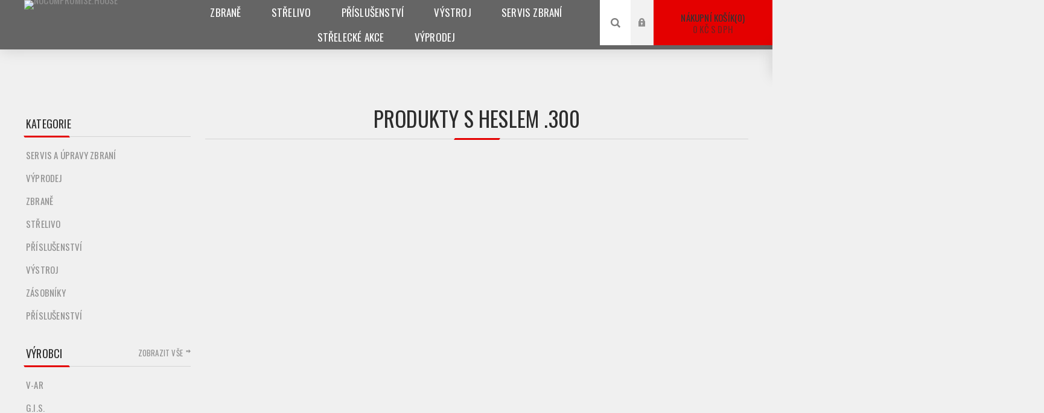

--- FILE ---
content_type: text/html; charset=utf-8
request_url: https://nocompromise.house/300
body_size: 79751
content:


<!DOCTYPE html>
<html lang="cs"  class="html-product-tag-page">
<head>
    <title>Produkty s heslem .300 :: NoCompromise.House</title>
    <meta http-equiv="Content-type" content="text/html;charset=UTF-8" />
    <meta name="description" content="Specialist&#xE9; na zbran&#x11B; a p&#x159;&#xED;slu&#x161;enstv&#xED; Heckler&amp;Koch. V&#xED;tejte v obchod&#x11B;, kde sv&#xFD;m nab&#xED;zen&#xFD;m produkt&#x16F;m opravdu rozum&#xED;, proto&#x17E;e je sami pou&#x17E;&#xED;v&#xE1;me. V na&#x161;em obchod&#x11B; nenaleznete nic, &#x10D;emu bychom nev&#x11B;&#x159;ili a nem&#x11B;li ov&#x11B;&#x159;eno z praxe. Jsme v&#xFD;hradn&#xED; dovozce zna&#x10D;ek CANIK a Inceptor Ammo do &#x10C;R, d&#xE1;le jsme autorizovan&#xED; z&#xE1;stupci Viridian Weapon Technologies. V&#xED;tejte u n&#xE1;s a - SEE YOU ON THE RANGE." />
    <meta name="keywords" content="Heckler&amp;Koch,MR223,A3,P30,P30L,P30SK,SFP9,SFP9SK,SFP9OR,SFP9L,VP9,Viridian,X5L,gen3,Cam,X5L,Inceptor,Ammo,ARX,&#x2B;P,Canik,TP9,SF,SFx,Elite,Combat" />
    <meta name="generator" content="nopCommerce" />
    <meta name="viewport" content="width=device-width, initial-scale=1.0, user-scalable=0, minimum-scale=1.0, maximum-scale=1.0" />
    <link href="https://fonts.googleapis.com/css?family=Oswald:400,700&amp;subset=cyrillic,latin-ext" rel="stylesheet">
    <link href="https://fonts.googleapis.com/css?family=Lato&amp;subset=latin-ext" rel="stylesheet">
    
    

    <!-- Global site tag (gtag.js) - Google Analytics -->
<script async src="https://www.googletagmanager.com/gtag/js?id=UA-130880688-1"></script>
<script>
  window.dataLayer = window.dataLayer || [];
  function gtag(){dataLayer.push(arguments);}
  gtag('js', new Date());

  gtag('config', 'UA-130880688-1');
</script>

    


    <link href="/Themes/Venture/Content/CSS/styles.css" rel="stylesheet" type="text/css" />
<link href="/Themes/Venture/Content/CSS/mobile.css" rel="stylesheet" type="text/css" />
<link href="/Themes/Venture/Content/CSS/480.css" rel="stylesheet" type="text/css" />
<link href="/Themes/Venture/Content/CSS/768.css" rel="stylesheet" type="text/css" />
<link href="/Themes/Venture/Content/CSS/1200.css" rel="stylesheet" type="text/css" />
<link href="/Plugins/SevenSpikes.Core/Styles/perfect-scrollbar.min.css" rel="stylesheet" type="text/css" />
<link href="/Plugins/SevenSpikes.Nop.Plugins.MegaMenu/Themes/Venture/Content/MegaMenu.css" rel="stylesheet" type="text/css" />
<link href="/Plugins/SevenSpikes.Nop.Plugins.InstantSearch/Themes/Venture/Content/InstantSearch.css" rel="stylesheet" type="text/css" />
<link href="/Plugins/SevenSpikes.Nop.Plugins.AjaxCart/Themes/Venture/Content/ajaxCart.css" rel="stylesheet" type="text/css" />
<link href="/Plugins/SevenSpikes.Nop.Plugins.ProductRibbons/Styles/Ribbons.common.css" rel="stylesheet" type="text/css" />
<link href="/Plugins/SevenSpikes.Nop.Plugins.ProductRibbons/Themes/Venture/Content/Ribbons.css" rel="stylesheet" type="text/css" />
<link href="/Themes/Venture/Content/css/theme.custom-1.css?v=7" rel="stylesheet" type="text/css" />

    <script src="/lib/jquery/jquery-3.3.1.min.js"></script>
<script src="/Plugins/SevenSpikes.Core/Scripts/iOS-12-array-reverse-fix.min.js"></script>

    <link rel="canonical" href="https://nocompromise.house/300" />

    
    
    <link rel="shortcut icon" href="https://nocompromise.house/favicon.ico" />
    <!--Powered by nopCommerce - https://www.nopCommerce.com-->
</head>
<body class="products-by-tag-page-body dark-theme">
    <div class="page-loader">
        <div class="loader"></div>
    </div>
    


<div class="ajax-loading-block-window" style="display: none">
</div>
<div id="dialog-notifications-success" title="Oznámení" style="display:none;">
</div>
<div id="dialog-notifications-error" title="Chyba" style="display:none;">
</div>
<div id="dialog-notifications-warning" title="Varování" style="display:none;">
</div>
<div id="bar-notification" class="bar-notification">
    <span class="close" title="Zavřít">&nbsp;</span>
</div>



<!--[if lte IE 8]>
    <div style="clear:both;height:59px;text-align:center;position:relative;">
        <a href="http://www.microsoft.com/windows/internet-explorer/default.aspx" target="_blank">
            <img src="/Themes/Venture/Content/img/ie_warning.jpg" height="42" width="820" alt="You are using an outdated browser. For a faster, safer browsing experience, upgrade for free today." />
        </a>
    </div>
<![endif]-->


<div class="master-wrapper-page">
    
    

<div class="header">
    
    <div class="header-upper">
        <div class="header-selectors-wrapper">
            
            
            
            
        </div>
    </div>
    <div class="header-lower ">
        <div class="header-left">
            <div class="header-logo">
                



<a href="/" class="logo">


<img alt="NoCompromise.House" src="https://nch.cz/images/thumbs/0002924.png" /></a>
            </div>
        </div>
        <div class="header-center">
            <div class="header-menu dark-layout">
                <div class="close-menu">
                    <div class="mobile-logo">
                        



<a href="/" class="logo">


<img alt="NoCompromise.House" src="https://nch.cz/images/thumbs/0002924.png" /></a>
                    </div>
                    <span>Close</span>
                </div>
                



    <ul class="mega-menu"
        data-isRtlEnabled="false"
        data-enableClickForDropDown="false">



<li class="has-sublist with-dropdown-in-grid">
        <a class="with-subcategories" href="/zbrane"><span>Zbran&#x11B;</span></a>

        <div class="dropdown categories fullWidth boxes-5">
            <div class="row-wrapper">
                <div class="row"><div class="box">
                <div class="picture-title-wrap">
                    <div class="title">
                        <a href="/katalog-zbrani-heckler-koch" title="Heckler &amp; Koch"><span>Heckler &amp; Koch</span></a>
                    </div>
                    <div class="picture">
                        <a href="/katalog-zbrani-heckler-koch" title="Zobrazit produkty v kategorii Heckler &amp; Koch">
                            <img class="lazy" alt="Obr&#xE1;zek pro kategorii Heckler &amp; Koch" src="[data-uri]" data-original="https://nch.cz/images/thumbs/0000223_heckler-koch_290.jpeg" />
                        </a>
                    </div>
                </div>
                    <ul class="subcategories">
                            <li class="subcategory-item">
                                <a href="/%C5%99ada-usp" title="&#x158;ada USP"><span>&#x158;ada USP</span></a>
                            </li>
                            <li class="subcategory-item">
                                <a href="/heckler-koch-rada-mr308" title="&#x158;ada MR308"><span>&#x158;ada MR308</span></a>
                            </li>
                            <li class="subcategory-item">
                                <a href="/heckler-koch-rada-mr223" title="&#x158;ada MR223"><span>&#x158;ada MR223</span></a>
                            </li>
                            <li class="subcategory-item">
                                <a href="/heckler-koch-rada-sp5" title="&#x158;ada SP5"><span>&#x158;ada SP5</span></a>
                            </li>
                            <li class="subcategory-item">
                                <a href="/heckler-koch-rada-sfp9" title="&#x158;ada SFP9"><span>&#x158;ada SFP9</span></a>
                            </li>
                            <li class="subcategory-item">
                                <a href="/heckler-koch-rada-p30" title="&#x158;ada P30"><span>&#x158;ada P30</span></a>
                            </li>
                            <li class="subcategory-item">
                                <a href="/rada-heckler-koch-hk45" title="&#x158;ada HK45"><span>&#x158;ada HK45</span></a>
                            </li>
                            <li class="subcategory-item">
                                <a href="/must-have-by-nch" title="Must have by NCH"><span>Must have by NCH</span></a>
                            </li>

                            <li class="subcategory-item all">
                                <a class="view-all" href="/katalog-zbrani-heckler-koch" title="View All">
                                    <span>View All</span>
                                </a>
                            </li>
                    </ul>
                </div><div class="box">
                <div class="picture-title-wrap">
                    <div class="title">
                        <a href="/canik" title="CANiK"><span>CANiK</span></a>
                    </div>
                    <div class="picture">
                        <a href="/canik" title="Zobrazit produkty v kategorii CANiK">
                            <img class="lazy" alt="Obr&#xE1;zek pro kategorii CANiK" src="[data-uri]" data-original="https://nch.cz/images/thumbs/0002572_canik_290.jpeg" />
                        </a>
                    </div>
                </div>
                    <ul class="subcategories">
                            <li class="subcategory-item">
                                <a href="/canik-rada-tp9" title="&#x158;ada TP9"><span>&#x158;ada TP9</span></a>
                            </li>
                            <li class="subcategory-item">
                                <a href="/canik-mete-series" title="&#x158;ada METE"><span>&#x158;ada METE</span></a>
                            </li>
                            <li class="subcategory-item">
                                <a href="/canik-rada-rival" title="&#x158;ada Rival"><span>&#x158;ada Rival</span></a>
                            </li>
                            <li class="subcategory-item">
                                <a href="/canik-rada-custom" title="&#x158;ada Custom"><span>&#x158;ada Custom</span></a>
                            </li>
                            <li class="subcategory-item">
                                <a href="/zasobniky-pro-zbrane-canik" title="Z&#xE1;sobn&#xED;ky"><span>Z&#xE1;sobn&#xED;ky</span></a>
                            </li>
                            <li class="subcategory-item">
                                <a href="/canik-vratne-pruziny-zaveru" title="Vratn&#xE9; pru&#x17E;iny"><span>Vratn&#xE9; pru&#x17E;iny</span></a>
                            </li>
                            <li class="subcategory-item">
                                <a href="/nahradni-hlavne-canik" title="N&#xE1;hradn&#xED; hlavn&#x11B;"><span>N&#xE1;hradn&#xED; hlavn&#x11B;</span></a>
                            </li>
                            <li class="subcategory-item">
                                <a href="/nahradni-dily-a-prislusenstvi-canik" title="N&#xE1;hradn&#xED; d&#xED;ly"><span>N&#xE1;hradn&#xED; d&#xED;ly</span></a>
                            </li>

                    </ul>
                </div><div class="box">
                <div class="picture-title-wrap">
                    <div class="title">
                        <a href="/zbrane-glock" title="Glock"><span>Glock</span></a>
                    </div>
                    <div class="picture">
                        <a href="/zbrane-glock" title="Zobrazit produkty v kategorii Glock">
                            <img class="lazy" alt="Obr&#xE1;zek pro kategorii Glock" src="[data-uri]" data-original="https://nch.cz/images/thumbs/0001783_glock_290.jpeg" />
                        </a>
                    </div>
                </div>
                    <ul class="subcategories">
                            <li class="subcategory-item">
                                <a href="/glock-standard" title="Standard"><span>Standard</span></a>
                            </li>
                            <li class="subcategory-item">
                                <a href="/glock-mos-a-direct-cut" title="MOS a DC (Direct Cut)"><span>MOS a DC (Direct Cut)</span></a>
                            </li>

                    </ul>
                </div><div class="box">
                <div class="picture-title-wrap">
                    <div class="title">
                        <a href="/lucansky-arms-category" title="Lucansky Arms"><span>Lucansky Arms</span></a>
                    </div>
                    <div class="picture">
                        <a href="/lucansky-arms-category" title="Zobrazit produkty v kategorii Lucansky Arms">
                            <img class="lazy" alt="Obr&#xE1;zek pro kategorii Lucansky Arms" src="[data-uri]" data-original="https://nch.cz/images/thumbs/0004407_lucansky-arms_290.gif" />
                        </a>
                    </div>
                </div>
                    <ul class="subcategories">
                            <li class="subcategory-item">
                                <a href="/lucansky-arms-stinger-9" title="Stinger 9"><span>Stinger 9</span></a>
                            </li>
                            <li class="subcategory-item">
                                <a href="/zasobniky-lucansky-arms" title="Z&#xE1;sobn&#xED;ky"><span>Z&#xE1;sobn&#xED;ky</span></a>
                            </li>

                    </ul>
                </div><div class="empty-box"></div></div>
            </div>

        </div>
</li>


<li class="has-sublist with-dropdown-in-grid">
        <a class="with-subcategories" href="/strelivo"><span>St&#x159;elivo</span></a>

        <div class="dropdown categories fullWidth boxes-4">
            <div class="row-wrapper">
                <div class="row"><div class="box">
                <div class="picture-title-wrap">
                    <div class="title">
                        <a href="/sellier-bellot" title="Sellier &amp; Bellot"><span>Sellier &amp; Bellot</span></a>
                    </div>
                    <div class="picture">
                        <a href="/sellier-bellot" title="Zobrazit produkty v kategorii Sellier &amp; Bellot">
                            <img class="lazy" alt="Obr&#xE1;zek pro kategorii Sellier &amp; Bellot" src="[data-uri]" data-original="https://nch.cz/images/thumbs/0001451_sellier-bellot_290.jpeg" />
                        </a>
                    </div>
                </div>
                </div><div class="box">
                <div class="picture-title-wrap">
                    <div class="title">
                        <a href="/alsa-pro" title="Alsa Pro"><span>Alsa Pro</span></a>
                    </div>
                    <div class="picture">
                        <a href="/alsa-pro" title="Zobrazit produkty v kategorii Alsa Pro">
                            <img class="lazy" alt="Obr&#xE1;zek pro kategorii Alsa Pro" src="[data-uri]" data-original="https://nch.cz/images/thumbs/0002312_alsa-pro_290.jpeg" />
                        </a>
                    </div>
                </div>
                </div><div class="empty-box"></div><div class="empty-box"></div></div>
            </div>

        </div>
</li>


<li class="has-sublist with-dropdown-in-grid">
        <a class="with-subcategories" href="/prislusenstvi-2"><span>P&#x159;&#xED;slu&#x161;enstv&#xED;</span></a>

        <div class="dropdown categories fullWidth boxes-4">
            <div class="row-wrapper">
                <div class="row"><div class="box">
                <div class="picture-title-wrap">
                    <div class="title">
                        <a href="/prislusenstvi-nocompromise-house" title="NoCompromise.House"><span>NoCompromise.House</span></a>
                    </div>
                    <div class="picture">
                        <a href="/prislusenstvi-nocompromise-house" title="Zobrazit produkty v kategorii NoCompromise.House">
                            <img class="lazy" alt="Obr&#xE1;zek pro kategorii NoCompromise.House" src="[data-uri]" data-original="https://nch.cz/images/thumbs/0001574_nocompromisehouse_290.jpeg" />
                        </a>
                    </div>
                </div>
                    <ul class="subcategories">
                            <li class="subcategory-item">
                                <a href="/spouste-heckler-koch" title="Spou&#x161;t&#x11B;"><span>Spou&#x161;t&#x11B;</span></a>
                            </li>
                            <li class="subcategory-item">
                                <a href="/heckler-koch-prodluzovaky-zasobniku" title="Prodlu&#x17E;ov&#xE1;ky z&#xE1;sobn&#xED;k&#x16F;"><span>Prodlu&#x17E;ov&#xE1;ky z&#xE1;sobn&#xED;k&#x16F;</span></a>
                            </li>
                            <li class="subcategory-item">
                                <a href="/heckler-koch-krytky-zavitu" title="Krytky z&#xE1;vitu"><span>Krytky z&#xE1;vitu</span></a>
                            </li>
                            <li class="subcategory-item">
                                <a href="/zbrojirske-podlozky-heckler-koch" title="Zbroj&#xED;&#x159;sk&#xE9; podlo&#x17E;ky"><span>Zbroj&#xED;&#x159;sk&#xE9; podlo&#x17E;ky</span></a>
                            </li>

                    </ul>
                </div><div class="box">
                <div class="picture-title-wrap">
                    <div class="title">
                        <a href="/servis-zbrani" title="Servis zbran&#xED;"><span>Servis zbran&#xED;</span></a>
                    </div>
                    <div class="picture">
                        <a href="/servis-zbrani" title="Zobrazit produkty v kategorii Servis zbran&#xED;">
                            <img class="lazy" alt="Obr&#xE1;zek pro kategorii Servis zbran&#xED;" src="[data-uri]" data-original="https://nch.cz/images/thumbs/0002545_servis-zbrani_290.jpeg" />
                        </a>
                    </div>
                </div>
                    <ul class="subcategories">
                            <li class="subcategory-item">
                                <a href="/puskarske-vybaveni" title="Pu&#x161;ka&#x159;sk&#xE9; vybaven&#xED;"><span>Pu&#x161;ka&#x159;sk&#xE9; vybaven&#xED;</span></a>
                            </li>
                            <li class="subcategory-item">
                                <a href="/cisteni-a-udrzba-zbrani" title="&#x10C;i&#x161;t&#x11B;n&#xED; a maz&#xE1;n&#xED;"><span>&#x10C;i&#x161;t&#x11B;n&#xED; a maz&#xE1;n&#xED;</span></a>
                            </li>

                    </ul>
                </div><div class="box">
                <div class="picture-title-wrap">
                    <div class="title">
                        <a href="/tlumice-vystrelu-a-ustova-zarizeni" title="Tlumi&#x10D;e a &#xFA;s&#x165;ovky"><span>Tlumi&#x10D;e a &#xFA;s&#x165;ovky</span></a>
                    </div>
                    <div class="picture">
                        <a href="/tlumice-vystrelu-a-ustova-zarizeni" title="Zobrazit produkty v kategorii Tlumi&#x10D;e a &#xFA;s&#x165;ovky">
                            <img class="lazy" alt="Obr&#xE1;zek pro kategorii Tlumi&#x10D;e a &#xFA;s&#x165;ovky" src="[data-uri]" data-original="https://nch.cz/images/thumbs/0002881_tlumice-a-ustovky_290.jpeg" />
                        </a>
                    </div>
                </div>
                    <ul class="subcategories">
                            <li class="subcategory-item">
                                <a href="/malorazkove-tlumice" title="Malor&#xE1;&#x17E;kov&#xE9;"><span>Malor&#xE1;&#x17E;kov&#xE9;</span></a>
                            </li>
                            <li class="subcategory-item">
                                <a href="/pistolove-tlumice-vystrelu" title="Pistolov&#xE9;"><span>Pistolov&#xE9;</span></a>
                            </li>
                            <li class="subcategory-item">
                                <a href="/tlumice-pro-karabiny-pcc-smg-pdw" title="Karabiny PCC/SMG/PDW"><span>Karabiny PCC/SMG/PDW</span></a>
                            </li>
                            <li class="subcategory-item">
                                <a href="/puskove-tlumice-hluku-vystrelu" title="Pu&#x161;kov&#xE9;"><span>Pu&#x161;kov&#xE9;</span></a>
                            </li>

                    </ul>
                </div><div class="box">
                <div class="picture-title-wrap">
                    <div class="title">
                        <a href="/zamerovace-a-optika" title="Optika"><span>Optika</span></a>
                    </div>
                    <div class="picture">
                        <a href="/zamerovace-a-optika" title="Zobrazit produkty v kategorii Optika">
                            <img class="lazy" alt="Obr&#xE1;zek pro kategorii Optika" src="[data-uri]" data-original="https://nch.cz/images/thumbs/0001907_optika_290.jpeg" />
                        </a>
                    </div>
                </div>
                    <ul class="subcategories">
                            <li class="subcategory-item">
                                <a href="/aimpoint" title="Aimpoint"><span>Aimpoint</span></a>
                            </li>
                            <li class="subcategory-item">
                                <a href="/steiner" title="Steiner"><span>Steiner</span></a>
                            </li>
                            <li class="subcategory-item">
                                <a href="/mecanik-accessories" title="MeCANiK"><span>MeCANiK</span></a>
                            </li>
                            <li class="subcategory-item">
                                <a href="/kolimatory-a-zamerovace-holosun" title="Holosun"><span>Holosun</span></a>
                            </li>
                            <li class="subcategory-item">
                                <a href="/optika-a-zamerovace-vortex" title="Vortex"><span>Vortex</span></a>
                            </li>
                            <li class="subcategory-item">
                                <a href="/streamlight" title="StreamLight"><span>StreamLight</span></a>
                            </li>

                    </ul>
                </div></div><div class="row"><div class="box">
                <div class="picture-title-wrap">
                    <div class="title">
                        <a href="/ostatn%C3%AD-4" title="Ostatn&#xED;"><span>Ostatn&#xED;</span></a>
                    </div>
                    <div class="picture">
                        <a href="/ostatn%C3%AD-4" title="Zobrazit produkty v kategorii Ostatn&#xED;">
                            <img class="lazy" alt="Obr&#xE1;zek pro kategorii Ostatn&#xED;" src="[data-uri]" data-original="https://nch.cz/images/thumbs/0001712_ostatni_290.jpeg" />
                        </a>
                    </div>
                </div>
                    <ul class="subcategories">
                            <li class="subcategory-item">
                                <a href="/strelecke-terce-hardtask-idpa-los" title="Ter&#x10D;e"><span>Ter&#x10D;e</span></a>
                            </li>
                            <li class="subcategory-item">
                                <a href="/oble%C4%8Den%C3%AD" title="Oble&#x10D;en&#xED;"><span>Oble&#x10D;en&#xED;</span></a>
                            </li>
                            <li class="subcategory-item">
                                <a href="/strelecka-sluchatka" title="Sluch&#xE1;tka"><span>Sluch&#xE1;tka</span></a>
                            </li>
                            <li class="subcategory-item">
                                <a href="/z%C3%A1sobn%C3%ADky-3" title="Z&#xE1;sobn&#xED;ky"><span>Z&#xE1;sobn&#xED;ky</span></a>
                            </li>

                    </ul>
                </div><div class="empty-box"></div><div class="empty-box"></div><div class="empty-box"></div></div>
            </div>

        </div>
</li>


<li class="has-sublist with-dropdown-in-grid">
        <a class="with-subcategories" href="/v%C3%BDstroj"><span>V&#xFD;stroj</span></a>

        <div class="dropdown categories fullWidth boxes-4">
            <div class="row-wrapper">
                <div class="row"><div class="box">
                <div class="picture-title-wrap">
                    <div class="title">
                        <a href="/vybaveni-strelce" title="Osobn&#xED; vybaven&#xED;"><span>Osobn&#xED; vybaven&#xED;</span></a>
                    </div>
                    <div class="picture">
                        <a href="/vybaveni-strelce" title="Zobrazit produkty v kategorii Osobn&#xED; vybaven&#xED;">
                            <img class="lazy" alt="Obr&#xE1;zek pro kategorii Osobn&#xED; vybaven&#xED;" src="[data-uri]" data-original="https://nch.cz/images/thumbs/0000231_osobni-vybaveni_290.jpeg" />
                        </a>
                    </div>
                </div>
                    <ul class="subcategories">
                            <li class="subcategory-item">
                                <a href="/custom-gear-nosice" title="Nosi&#x10D;e"><span>Nosi&#x10D;e</span></a>
                            </li>
                            <li class="subcategory-item">
                                <a href="/opasky" title="Opasky"><span>Opasky</span></a>
                            </li>
                            <li class="subcategory-item">
                                <a href="/custom-gear-kapsy" title="Kapsy"><span>Kapsy</span></a>
                            </li>
                            <li class="subcategory-item">
                                <a href="/custom-gear-ostatni-produkty" title="Ostatn&#xED;"><span>Ostatn&#xED;</span></a>
                            </li>

                    </ul>
                </div><div class="box">
                <div class="picture-title-wrap">
                    <div class="title">
                        <a href="/takticke-slanovani" title="Taktick&#xE9; sla&#x148;ov&#xE1;n&#xED;"><span>Taktick&#xE9; sla&#x148;ov&#xE1;n&#xED;</span></a>
                    </div>
                    <div class="picture">
                        <a href="/takticke-slanovani" title="Zobrazit produkty v kategorii Taktick&#xE9; sla&#x148;ov&#xE1;n&#xED;">
                            <img class="lazy" alt="Obr&#xE1;zek pro kategorii Taktick&#xE9; sla&#x148;ov&#xE1;n&#xED;" src="[data-uri]" data-original="https://nch.cz/images/thumbs/0002576_takticke-slanovani_290.jpeg" />
                        </a>
                    </div>
                </div>
                </div><div class="empty-box"></div><div class="empty-box"></div></div>
            </div>

        </div>
</li>


<li class=" ">

    <a href="servis-a-upravy-zbrani" class="" title="Servis zbran&#xED;" ><span> Servis zbran&#xED;</span></a>

</li>




<li class=" has-sublist">

    <a href="/events/calendar" class="with-subcategories" title="St&#x159;eleck&#xE9; akce" ><span> St&#x159;eleck&#xE9; akce</span></a>

        <div class="plus-button"></div>
        <div class="sublist-wrap">
            <ul class="sublist">
                <li class="back-button">
                    <span>Back</span>
                </li>



<li class=" ">

    <a href="/events/calendar" class="" title="Kalend&#xE1;&#x159; akc&#xED;" ><span> Kalend&#xE1;&#x159; akc&#xED;</span></a>

</li>




<li class=" ">

    <a href="/dobiti-kreditu" class="" title="Dobit&#xED; kreditu" ><span> Dobit&#xED; kreditu</span></a>

</li>

            </ul>
        </div>
</li>




<li class=" ">

    <a href="/vyprodej" class="" title="V&#xFD;prodej" ><span> V&#xFD;prodej</span></a>

</li>


        
    </ul>
    <div class="menu-title"><span>Menu</span></div>
    <ul class="mega-menu-responsive">


<li class="has-sublist">

        <a class="with-subcategories" href="/zbrane"><span>Zbran&#x11B;</span></a>

        <div class="plus-button"></div>
        <div class="sublist-wrap">
            <ul class="sublist">
                <li class="back-button">
                    <span>Back</span>
                </li>
                
        <li class="has-sublist">
            <a href="/katalog-zbrani-heckler-koch" title="Heckler &amp; Koch" class="with-subcategories"><span>Heckler &amp; Koch</span></a>
            <div class="plus-button"></div>
            <div class="sublist-wrap">
                <ul class="sublist">
                    <li class="back-button">
                        <span>Back</span>
                    </li>
                    
        <li>
            <a class="lastLevelCategory" href="/%C5%99ada-usp" title="&#x158;ada USP"><span>&#x158;ada USP</span></a>
        </li>
        <li class="has-sublist">
            <a href="/heckler-koch-rada-mr308" title="&#x158;ada MR308" class="with-subcategories"><span>&#x158;ada MR308</span></a>
            <div class="plus-button"></div>
            <div class="sublist-wrap">
                <ul class="sublist">
                    <li class="back-button">
                        <span>Back</span>
                    </li>
                    
        <li>
            <a class="lastLevelCategory" href="/p%C5%99%C3%ADslu%C5%A1enstv%C3%AD-6" title="P&#x159;&#xED;slu&#x161;enstv&#xED;"><span>P&#x159;&#xED;slu&#x161;enstv&#xED;</span></a>
        </li>
        <li>
            <a class="lastLevelCategory" href="/heckler-koch-mr308-zasobniky" title="Z&#xE1;sobn&#xED;ky"><span>Z&#xE1;sobn&#xED;ky</span></a>
        </li>


                </ul>
            </div>
        </li>
        <li class="has-sublist">
            <a href="/heckler-koch-rada-mr223" title="&#x158;ada MR223" class="with-subcategories"><span>&#x158;ada MR223</span></a>
            <div class="plus-button"></div>
            <div class="sublist-wrap">
                <ul class="sublist">
                    <li class="back-button">
                        <span>Back</span>
                    </li>
                    
        <li>
            <a class="lastLevelCategory" href="/heckler-koch-mr223-prislusenstvi" title="P&#x159;&#xED;slu&#x161;enstv&#xED;"><span>P&#x159;&#xED;slu&#x161;enstv&#xED;</span></a>
        </li>
        <li>
            <a class="lastLevelCategory" href="/heckler-koch-mr223-nahradni-dily" title="N&#xE1;hradn&#xED; d&#xED;ly"><span>N&#xE1;hradn&#xED; d&#xED;ly</span></a>
        </li>
        <li>
            <a class="lastLevelCategory" href="/heckler-koch-zasobniky-mr223" title="Z&#xE1;sobn&#xED;ky"><span>Z&#xE1;sobn&#xED;ky</span></a>
        </li>


                </ul>
            </div>
        </li>
        <li class="has-sublist">
            <a href="/heckler-koch-rada-sp5" title="&#x158;ada SP5" class="with-subcategories"><span>&#x158;ada SP5</span></a>
            <div class="plus-button"></div>
            <div class="sublist-wrap">
                <ul class="sublist">
                    <li class="back-button">
                        <span>Back</span>
                    </li>
                    
        <li>
            <a class="lastLevelCategory" href="/prislusenstvi-heckler-koch-sp5-mp5" title="P&#x159;&#xED;slu&#x161;enstv&#xED;"><span>P&#x159;&#xED;slu&#x161;enstv&#xED;</span></a>
        </li>
        <li>
            <a class="lastLevelCategory" href="/nahradni-dily-sp5" title="N&#xE1;hradn&#xED; d&#xED;ly"><span>N&#xE1;hradn&#xED; d&#xED;ly</span></a>
        </li>
        <li>
            <a class="lastLevelCategory" href="/heckler-koch-sp5-zasobniky" title="Z&#xE1;sobn&#xED;ky"><span>Z&#xE1;sobn&#xED;ky</span></a>
        </li>


                </ul>
            </div>
        </li>
        <li class="has-sublist">
            <a href="/heckler-koch-rada-sfp9" title="&#x158;ada SFP9" class="with-subcategories"><span>&#x158;ada SFP9</span></a>
            <div class="plus-button"></div>
            <div class="sublist-wrap">
                <ul class="sublist">
                    <li class="back-button">
                        <span>Back</span>
                    </li>
                    
        <li>
            <a class="lastLevelCategory" href="/p%C5%99%C3%ADslu%C5%A1enstv%C3%AD-7" title="P&#x159;&#xED;slu&#x161;enstv&#xED;"><span>P&#x159;&#xED;slu&#x161;enstv&#xED;</span></a>
        </li>
        <li>
            <a class="lastLevelCategory" href="/heckler-koch-sfp9-zasobniky" title="Z&#xE1;sobn&#xED;ky"><span>Z&#xE1;sobn&#xED;ky</span></a>
        </li>
        <li>
            <a class="lastLevelCategory" href="/prislusenstvi-a-nahradni-dily-heckler-koch-rada-sfp9" title="N&#xE1;hradn&#xED; d&#xED;ly"><span>N&#xE1;hradn&#xED; d&#xED;ly</span></a>
        </li>


                </ul>
            </div>
        </li>
        <li class="has-sublist">
            <a href="/heckler-koch-rada-p30" title="&#x158;ada P30" class="with-subcategories"><span>&#x158;ada P30</span></a>
            <div class="plus-button"></div>
            <div class="sublist-wrap">
                <ul class="sublist">
                    <li class="back-button">
                        <span>Back</span>
                    </li>
                    
        <li>
            <a class="lastLevelCategory" href="/prislusenstvi-heckler-koch-rada-p30" title="P&#x159;&#xED;slu&#x161;enstv&#xED;"><span>P&#x159;&#xED;slu&#x161;enstv&#xED;</span></a>
        </li>
        <li>
            <a class="lastLevelCategory" href="/heckler-koch-p30-zasobniky" title="Z&#xE1;sobn&#xED;ky"><span>Z&#xE1;sobn&#xED;ky</span></a>
        </li>


                </ul>
            </div>
        </li>
        <li class="has-sublist">
            <a href="/rada-heckler-koch-hk45" title="&#x158;ada HK45" class="with-subcategories"><span>&#x158;ada HK45</span></a>
            <div class="plus-button"></div>
            <div class="sublist-wrap">
                <ul class="sublist">
                    <li class="back-button">
                        <span>Back</span>
                    </li>
                    
        <li>
            <a class="lastLevelCategory" href="/z%C3%A1sobn%C3%ADky" title="Z&#xE1;sobn&#xED;ky"><span>Z&#xE1;sobn&#xED;ky</span></a>
        </li>
        <li>
            <a class="lastLevelCategory" href="/n%C3%A1hradn%C3%AD-d%C3%ADly-3" title="N&#xE1;hradn&#xED; d&#xED;ly"><span>N&#xE1;hradn&#xED; d&#xED;ly</span></a>
        </li>


                </ul>
            </div>
        </li>
        <li>
            <a class="lastLevelCategory" href="/must-have-by-nch" title="Must have by NCH"><span>Must have by NCH</span></a>
        </li>


                        <li>
                            <a class="view-all" href="/katalog-zbrani-heckler-koch" title="View All">
                                <span>View All</span>
                            </a>
                        </li>
                </ul>
            </div>
        </li>
        <li class="has-sublist">
            <a href="/canik" title="CANiK" class="with-subcategories"><span>CANiK</span></a>
            <div class="plus-button"></div>
            <div class="sublist-wrap">
                <ul class="sublist">
                    <li class="back-button">
                        <span>Back</span>
                    </li>
                    
        <li class="has-sublist">
            <a href="/canik-rada-tp9" title="&#x158;ada TP9" class="with-subcategories"><span>&#x158;ada TP9</span></a>
            <div class="plus-button"></div>
            <div class="sublist-wrap">
                <ul class="sublist">
                    <li class="back-button">
                        <span>Back</span>
                    </li>
                    
        <li>
            <a class="lastLevelCategory" href="/canik-tp9-sf-prislusenstvi" title="P&#x159;&#xED;slu&#x161;enstv&#xED;"><span>P&#x159;&#xED;slu&#x161;enstv&#xED;</span></a>
        </li>


                </ul>
            </div>
        </li>
        <li class="has-sublist">
            <a href="/canik-mete-series" title="&#x158;ada METE" class="with-subcategories"><span>&#x158;ada METE</span></a>
            <div class="plus-button"></div>
            <div class="sublist-wrap">
                <ul class="sublist">
                    <li class="back-button">
                        <span>Back</span>
                    </li>
                    
        <li>
            <a class="lastLevelCategory" href="/p%C5%99%C3%ADslu%C5%A1enstv%C3%AD-8" title="P&#x159;&#xED;slu&#x161;enstv&#xED;"><span>P&#x159;&#xED;slu&#x161;enstv&#xED;</span></a>
        </li>


                </ul>
            </div>
        </li>
        <li class="has-sublist">
            <a href="/canik-rada-rival" title="&#x158;ada Rival" class="with-subcategories"><span>&#x158;ada Rival</span></a>
            <div class="plus-button"></div>
            <div class="sublist-wrap">
                <ul class="sublist">
                    <li class="back-button">
                        <span>Back</span>
                    </li>
                    
        <li>
            <a class="lastLevelCategory" href="/prislusentvi-canik-tp9-sfx-rival-s" title="P&#x159;&#xED;slu&#x161;enstv&#xED;"><span>P&#x159;&#xED;slu&#x161;enstv&#xED;</span></a>
        </li>


                </ul>
            </div>
        </li>
        <li>
            <a class="lastLevelCategory" href="/canik-rada-custom" title="&#x158;ada Custom"><span>&#x158;ada Custom</span></a>
        </li>
        <li>
            <a class="lastLevelCategory" href="/zasobniky-pro-zbrane-canik" title="Z&#xE1;sobn&#xED;ky"><span>Z&#xE1;sobn&#xED;ky</span></a>
        </li>
        <li>
            <a class="lastLevelCategory" href="/canik-vratne-pruziny-zaveru" title="Vratn&#xE9; pru&#x17E;iny"><span>Vratn&#xE9; pru&#x17E;iny</span></a>
        </li>
        <li>
            <a class="lastLevelCategory" href="/nahradni-hlavne-canik" title="N&#xE1;hradn&#xED; hlavn&#x11B;"><span>N&#xE1;hradn&#xED; hlavn&#x11B;</span></a>
        </li>
        <li>
            <a class="lastLevelCategory" href="/nahradni-dily-a-prislusenstvi-canik" title="N&#xE1;hradn&#xED; d&#xED;ly"><span>N&#xE1;hradn&#xED; d&#xED;ly</span></a>
        </li>


                </ul>
            </div>
        </li>
        <li class="has-sublist">
            <a href="/zbrane-glock" title="Glock" class="with-subcategories"><span>Glock</span></a>
            <div class="plus-button"></div>
            <div class="sublist-wrap">
                <ul class="sublist">
                    <li class="back-button">
                        <span>Back</span>
                    </li>
                    
        <li>
            <a class="lastLevelCategory" href="/glock-standard" title="Standard"><span>Standard</span></a>
        </li>
        <li>
            <a class="lastLevelCategory" href="/glock-mos-a-direct-cut" title="MOS a DC (Direct Cut)"><span>MOS a DC (Direct Cut)</span></a>
        </li>


                </ul>
            </div>
        </li>
        <li class="has-sublist">
            <a href="/lucansky-arms-category" title="Lucansky Arms" class="with-subcategories"><span>Lucansky Arms</span></a>
            <div class="plus-button"></div>
            <div class="sublist-wrap">
                <ul class="sublist">
                    <li class="back-button">
                        <span>Back</span>
                    </li>
                    
        <li>
            <a class="lastLevelCategory" href="/lucansky-arms-stinger-9" title="Stinger 9"><span>Stinger 9</span></a>
        </li>
        <li>
            <a class="lastLevelCategory" href="/zasobniky-lucansky-arms" title="Z&#xE1;sobn&#xED;ky"><span>Z&#xE1;sobn&#xED;ky</span></a>
        </li>


                </ul>
            </div>
        </li>

            </ul>
        </div>

</li>

<li class="has-sublist">

        <a class="with-subcategories" href="/strelivo"><span>St&#x159;elivo</span></a>

        <div class="plus-button"></div>
        <div class="sublist-wrap">
            <ul class="sublist">
                <li class="back-button">
                    <span>Back</span>
                </li>
                
        <li>
            <a class="lastLevelCategory" href="/sellier-bellot" title="Sellier &amp; Bellot"><span>Sellier &amp; Bellot</span></a>
        </li>
        <li>
            <a class="lastLevelCategory" href="/alsa-pro" title="Alsa Pro"><span>Alsa Pro</span></a>
        </li>

            </ul>
        </div>

</li>

<li class="has-sublist">

        <a class="with-subcategories" href="/prislusenstvi-2"><span>P&#x159;&#xED;slu&#x161;enstv&#xED;</span></a>

        <div class="plus-button"></div>
        <div class="sublist-wrap">
            <ul class="sublist">
                <li class="back-button">
                    <span>Back</span>
                </li>
                
        <li class="has-sublist">
            <a href="/prislusenstvi-nocompromise-house" title="NoCompromise.House" class="with-subcategories"><span>NoCompromise.House</span></a>
            <div class="plus-button"></div>
            <div class="sublist-wrap">
                <ul class="sublist">
                    <li class="back-button">
                        <span>Back</span>
                    </li>
                    
        <li>
            <a class="lastLevelCategory" href="/spouste-heckler-koch" title="Spou&#x161;t&#x11B;"><span>Spou&#x161;t&#x11B;</span></a>
        </li>
        <li>
            <a class="lastLevelCategory" href="/heckler-koch-prodluzovaky-zasobniku" title="Prodlu&#x17E;ov&#xE1;ky z&#xE1;sobn&#xED;k&#x16F;"><span>Prodlu&#x17E;ov&#xE1;ky z&#xE1;sobn&#xED;k&#x16F;</span></a>
        </li>
        <li>
            <a class="lastLevelCategory" href="/heckler-koch-krytky-zavitu" title="Krytky z&#xE1;vitu"><span>Krytky z&#xE1;vitu</span></a>
        </li>
        <li>
            <a class="lastLevelCategory" href="/zbrojirske-podlozky-heckler-koch" title="Zbroj&#xED;&#x159;sk&#xE9; podlo&#x17E;ky"><span>Zbroj&#xED;&#x159;sk&#xE9; podlo&#x17E;ky</span></a>
        </li>


                </ul>
            </div>
        </li>
        <li class="has-sublist">
            <a href="/servis-zbrani" title="Servis zbran&#xED;" class="with-subcategories"><span>Servis zbran&#xED;</span></a>
            <div class="plus-button"></div>
            <div class="sublist-wrap">
                <ul class="sublist">
                    <li class="back-button">
                        <span>Back</span>
                    </li>
                    
        <li>
            <a class="lastLevelCategory" href="/puskarske-vybaveni" title="Pu&#x161;ka&#x159;sk&#xE9; vybaven&#xED;"><span>Pu&#x161;ka&#x159;sk&#xE9; vybaven&#xED;</span></a>
        </li>
        <li class="has-sublist">
            <a href="/cisteni-a-udrzba-zbrani" title="&#x10C;i&#x161;t&#x11B;n&#xED; a maz&#xE1;n&#xED;" class="with-subcategories"><span>&#x10C;i&#x161;t&#x11B;n&#xED; a maz&#xE1;n&#xED;</span></a>
            <div class="plus-button"></div>
            <div class="sublist-wrap">
                <ul class="sublist">
                    <li class="back-button">
                        <span>Back</span>
                    </li>
                    
        <li>
            <a class="lastLevelCategory" href="/chemie-na-cisteni-zbrani" title="Chemie"><span>Chemie</span></a>
        </li>
        <li>
            <a class="lastLevelCategory" href="/cisteni-pro-zbrane-raze-9mm-luger" title="Pro r&#xE1;&#x17E;i 9mm Luger"><span>Pro r&#xE1;&#x17E;i 9mm Luger</span></a>
        </li>
        <li>
            <a class="lastLevelCategory" href="/cisteni-zbrani-pro-razi-223" title="Pro r&#xE1;&#x17E;i .223"><span>Pro r&#xE1;&#x17E;i .223</span></a>
        </li>
        <li>
            <a class="lastLevelCategory" href="/pro-r%C3%A1%C5%BEi-308-762" title="Pro r&#xE1;&#x17E;i .308 / 7.62"><span>Pro r&#xE1;&#x17E;i .308 / 7.62</span></a>
        </li>


                </ul>
            </div>
        </li>


                </ul>
            </div>
        </li>
        <li class="has-sublist">
            <a href="/tlumice-vystrelu-a-ustova-zarizeni" title="Tlumi&#x10D;e a &#xFA;s&#x165;ovky" class="with-subcategories"><span>Tlumi&#x10D;e a &#xFA;s&#x165;ovky</span></a>
            <div class="plus-button"></div>
            <div class="sublist-wrap">
                <ul class="sublist">
                    <li class="back-button">
                        <span>Back</span>
                    </li>
                    
        <li>
            <a class="lastLevelCategory" href="/malorazkove-tlumice" title="Malor&#xE1;&#x17E;kov&#xE9;"><span>Malor&#xE1;&#x17E;kov&#xE9;</span></a>
        </li>
        <li>
            <a class="lastLevelCategory" href="/pistolove-tlumice-vystrelu" title="Pistolov&#xE9;"><span>Pistolov&#xE9;</span></a>
        </li>
        <li>
            <a class="lastLevelCategory" href="/tlumice-pro-karabiny-pcc-smg-pdw" title="Karabiny PCC/SMG/PDW"><span>Karabiny PCC/SMG/PDW</span></a>
        </li>
        <li>
            <a class="lastLevelCategory" href="/puskove-tlumice-hluku-vystrelu" title="Pu&#x161;kov&#xE9;"><span>Pu&#x161;kov&#xE9;</span></a>
        </li>


                </ul>
            </div>
        </li>
        <li class="has-sublist">
            <a href="/zamerovace-a-optika" title="Optika" class="with-subcategories"><span>Optika</span></a>
            <div class="plus-button"></div>
            <div class="sublist-wrap">
                <ul class="sublist">
                    <li class="back-button">
                        <span>Back</span>
                    </li>
                    
        <li>
            <a class="lastLevelCategory" href="/aimpoint" title="Aimpoint"><span>Aimpoint</span></a>
        </li>
        <li>
            <a class="lastLevelCategory" href="/steiner" title="Steiner"><span>Steiner</span></a>
        </li>
        <li>
            <a class="lastLevelCategory" href="/mecanik-accessories" title="MeCANiK"><span>MeCANiK</span></a>
        </li>
        <li class="has-sublist">
            <a href="/kolimatory-a-zamerovace-holosun" title="Holosun" class="with-subcategories"><span>Holosun</span></a>
            <div class="plus-button"></div>
            <div class="sublist-wrap">
                <ul class="sublist">
                    <li class="back-button">
                        <span>Back</span>
                    </li>
                    
        <li>
            <a class="lastLevelCategory" href="/holosun-otevrene-kolimatory" title="Otev&#x159;en&#xE9; kolim&#xE1;tory"><span>Otev&#x159;en&#xE9; kolim&#xE1;tory</span></a>
        </li>
        <li>
            <a class="lastLevelCategory" href="/holosun-tubusove-kolimatory" title="Uzav&#x159;en&#xE9; kolim&#xE1;tory"><span>Uzav&#x159;en&#xE9; kolim&#xE1;tory</span></a>
        </li>
        <li>
            <a class="lastLevelCategory" href="/lasery-a-svitilny-holosun" title="Lasery a sv&#xED;tilny"><span>Lasery a sv&#xED;tilny</span></a>
        </li>
        <li>
            <a class="lastLevelCategory" href="/zvetsovaci-moduly-holosun" title="Zv&#x11B;t&#x161;ovac&#xED; moduly"><span>Zv&#x11B;t&#x161;ovac&#xED; moduly</span></a>
        </li>


                </ul>
            </div>
        </li>
        <li class="has-sublist">
            <a href="/optika-a-zamerovace-vortex" title="Vortex" class="with-subcategories"><span>Vortex</span></a>
            <div class="plus-button"></div>
            <div class="sublist-wrap">
                <ul class="sublist">
                    <li class="back-button">
                        <span>Back</span>
                    </li>
                    
        <li>
            <a class="lastLevelCategory" href="/puskohledy-vortex" title="Pu&#x161;kohledy"><span>Pu&#x161;kohledy</span></a>
        </li>
        <li>
            <a class="lastLevelCategory" href="/kolim%C3%A1tory" title="Kolim&#xE1;tory"><span>Kolim&#xE1;tory</span></a>
        </li>
        <li>
            <a class="lastLevelCategory" href="/zvetsovaci-moduly-vortex" title="Zv&#x11B;t&#x161;ovac&#xED; moduly"><span>Zv&#x11B;t&#x161;ovac&#xED; moduly</span></a>
        </li>
        <li>
            <a class="lastLevelCategory" href="/p%C5%99%C3%ADslu%C5%A1enstv%C3%AD-4" title="P&#x159;&#xED;slu&#x161;enstv&#xED;"><span>P&#x159;&#xED;slu&#x161;enstv&#xED;</span></a>
        </li>


                </ul>
            </div>
        </li>
        <li>
            <a class="lastLevelCategory" href="/streamlight" title="StreamLight"><span>StreamLight</span></a>
        </li>


                </ul>
            </div>
        </li>
        <li class="has-sublist">
            <a href="/ostatn%C3%AD-4" title="Ostatn&#xED;" class="with-subcategories"><span>Ostatn&#xED;</span></a>
            <div class="plus-button"></div>
            <div class="sublist-wrap">
                <ul class="sublist">
                    <li class="back-button">
                        <span>Back</span>
                    </li>
                    
        <li>
            <a class="lastLevelCategory" href="/strelecke-terce-hardtask-idpa-los" title="Ter&#x10D;e"><span>Ter&#x10D;e</span></a>
        </li>
        <li>
            <a class="lastLevelCategory" href="/oble%C4%8Den%C3%AD" title="Oble&#x10D;en&#xED;"><span>Oble&#x10D;en&#xED;</span></a>
        </li>
        <li>
            <a class="lastLevelCategory" href="/strelecka-sluchatka" title="Sluch&#xE1;tka"><span>Sluch&#xE1;tka</span></a>
        </li>
        <li>
            <a class="lastLevelCategory" href="/z%C3%A1sobn%C3%ADky-3" title="Z&#xE1;sobn&#xED;ky"><span>Z&#xE1;sobn&#xED;ky</span></a>
        </li>


                </ul>
            </div>
        </li>

            </ul>
        </div>

</li>

<li class="has-sublist">

        <a class="with-subcategories" href="/v%C3%BDstroj"><span>V&#xFD;stroj</span></a>

        <div class="plus-button"></div>
        <div class="sublist-wrap">
            <ul class="sublist">
                <li class="back-button">
                    <span>Back</span>
                </li>
                
        <li class="has-sublist">
            <a href="/vybaveni-strelce" title="Osobn&#xED; vybaven&#xED;" class="with-subcategories"><span>Osobn&#xED; vybaven&#xED;</span></a>
            <div class="plus-button"></div>
            <div class="sublist-wrap">
                <ul class="sublist">
                    <li class="back-button">
                        <span>Back</span>
                    </li>
                    
        <li>
            <a class="lastLevelCategory" href="/custom-gear-nosice" title="Nosi&#x10D;e"><span>Nosi&#x10D;e</span></a>
        </li>
        <li>
            <a class="lastLevelCategory" href="/opasky" title="Opasky"><span>Opasky</span></a>
        </li>
        <li>
            <a class="lastLevelCategory" href="/custom-gear-kapsy" title="Kapsy"><span>Kapsy</span></a>
        </li>
        <li>
            <a class="lastLevelCategory" href="/custom-gear-ostatni-produkty" title="Ostatn&#xED;"><span>Ostatn&#xED;</span></a>
        </li>


                </ul>
            </div>
        </li>
        <li>
            <a class="lastLevelCategory" href="/takticke-slanovani" title="Taktick&#xE9; sla&#x148;ov&#xE1;n&#xED;"><span>Taktick&#xE9; sla&#x148;ov&#xE1;n&#xED;</span></a>
        </li>

            </ul>
        </div>

</li>


<li class=" ">

    <a href="servis-a-upravy-zbrani" class="" title="Servis zbran&#xED;" ><span> Servis zbran&#xED;</span></a>

</li>




<li class=" has-sublist">

    <a href="/events/calendar" class="with-subcategories" title="St&#x159;eleck&#xE9; akce" ><span> St&#x159;eleck&#xE9; akce</span></a>

        <div class="plus-button"></div>
        <div class="sublist-wrap">
            <ul class="sublist">
                <li class="back-button">
                    <span>Back</span>
                </li>



<li class=" ">

    <a href="/events/calendar" class="" title="Kalend&#xE1;&#x159; akc&#xED;" ><span> Kalend&#xE1;&#x159; akc&#xED;</span></a>

</li>




<li class=" ">

    <a href="/dobiti-kreditu" class="" title="Dobit&#xED; kreditu" ><span> Dobit&#xED; kreditu</span></a>

</li>

            </ul>
        </div>
</li>




<li class=" ">

    <a href="/vyprodej" class="" title="V&#xFD;prodej" ><span> V&#xFD;prodej</span></a>

</li>


        
    </ul>
                <div class="mobile-menu-items">
                    <div class="header-links">
    <div class="header-links-box">
        <div class="header-links-box-top not-authenticated ">
            
                <div class="header-link-wrapper login"><a href="/login" title="Přihlásit" class="ico-login">Přihlásit</a></div>
                <div class="header-link-wrapper register"><a href="/register" title="Registrovat" class="ico-register">Registrovat</a></div>
        </div>
        
        
    </div>
            
</div>

                </div>
            </div>
        </div>
        <div class="header-right ">
            <div class="search-box store-search-box">
                <form method="get" id="small-search-box-form" action="/search">
    <input type="search" class="search-box-text" id="small-searchterms" autocomplete="off" name="q" placeholder="Vyhledat ..." aria-label="search.searchbox.text.label" />
    



<input type="hidden" class="instantSearchResourceElement"
       data-highlightFirstFoundElement="false"
       data-minKeywordLength="2"
       data-defaultProductSortOption="5"
       data-instantSearchUrl="/instantSearchFor"
       data-searchPageUrl="/search"
       data-searchInProductDescriptions="false"
       data-numberOfVisibleProducts="5" />


    <input type="submit" class="button-1 search-box-button" value="Hledat" />
        
        
</form>
                <div class="search-opener">Výsledek hledání pro výraz</div>
            </div>
            <div class="header-links">
    <div class="header-links-box">
        <div class="header-links-box-top not-authenticated ">
            
                <div class="header-link-wrapper login"><a href="/login" title="Přihlásit" class="ico-login">Přihlásit</a></div>
                <div class="header-link-wrapper register"><a href="/register" title="Registrovat" class="ico-register">Registrovat</a></div>
        </div>
        
        
    </div>
            
</div>

            


<div class="cart-wrapper" id="flyout-cart" data-removeItemFromCartUrl="/VentureTheme/RemoveItemFromCart" data-flyoutCartUrl="/VentureTheme/FlyoutShoppingCart">
    <div id="topcartlink">
        <a href="/cart" class="ico-cart">
            Nákupní košík<span id="CartQuantityBox" class="cart-qty"><span class="cart-qty-number">0</span></span>
            <span class="cart-total"> 0 K&#x10D; s DPH</span>
        </a>
    </div>
    <div class="flyout-cart">
        <div class="mini-shopping-cart">
            <div class="count">
Váš nákupní košík je prázdný.            </div>
        </div>
    </div>
</div>
        </div>
    </div>
</div>

    
    <div class="overlayOffCanvas"></div>
    <div class="responsive-nav-wrapper-parent">
        <div class="responsive-nav-wrapper">
            <div class="menu-title">
                <span>Menu</span>
            </div>
            <div class="mobile-logo">
                



<a href="/" class="logo">


<img alt="NoCompromise.House" src="https://nch.cz/images/thumbs/0002924.png" /></a>
            </div>
            <div class="search-wrap">
                <span>Výsledek hledání pro výraz</span>
            </div>
                <div class="shopping-cart-link">
                    <a href="/cart">Nákupní košík</a>
                </div>
        </div>
    </div>
    <div class="master-wrapper-content">
        




<div class="ajaxCartInfo" data-getAjaxCartButtonUrl="/NopAjaxCart/GetAjaxCartButtonsAjax"
     data-productPageAddToCartButtonSelector=".add-to-cart-button"
     data-productBoxAddToCartButtonSelector=".product-box-add-to-cart-button"
     data-productBoxProductItemElementSelector=".product-item"
     data-enableOnProductPage="True"
     data-enableOnCatalogPages="True"
     data-miniShoppingCartQuatityFormattingResource="({0})"
     data-miniWishlistQuatityFormattingResource="({0})"
     data-addToWishlistButtonSelector=".add-to-wishlist-button">
</div>

<input id="addProductVariantToCartUrl" name="addProductVariantToCartUrl" type="hidden" value="/AddProductFromProductDetailsPageToCartAjax" />
<input id="addProductToCartUrl" name="addProductToCartUrl" type="hidden" value="/AddProductToCartAjax" />
<input id="miniShoppingCartUrl" name="miniShoppingCartUrl" type="hidden" value="/MiniShoppingCart" />
<input id="flyoutShoppingCartUrl" name="flyoutShoppingCartUrl" type="hidden" value="/NopAjaxCartFlyoutShoppingCart" />
<input id="checkProductAttributesUrl" name="checkProductAttributesUrl" type="hidden" value="/CheckIfProductOrItsAssociatedProductsHasAttributes" />
<input id="getMiniProductDetailsViewUrl" name="getMiniProductDetailsViewUrl" type="hidden" value="/GetMiniProductDetailsView" />
<input id="flyoutShoppingCartPanelSelector" name="flyoutShoppingCartPanelSelector" type="hidden" value="#flyout-cart" />
<input id="shoppingCartMenuLinkSelector" name="shoppingCartMenuLinkSelector" type="hidden" value=".cart-qty" />
<input id="wishlistMenuLinkSelector" name="wishlistMenuLinkSelector" type="hidden" value="span.wishlist-qty" />






<div id="product-ribbon-info" data-productid="0"
     data-productboxselector=".product-item, .item-holder"
     data-productboxpicturecontainerselector=".picture, .item-picture"
     data-productpagepicturesparentcontainerselector=".product-essential"
     data-productpagebugpicturecontainerselector=".picture"
     data-retrieveproductribbonsurl="/RetrieveProductRibbons">
</div>
        <div class="master-column-wrapper">
            


    <div class="center-2 items-3">
        
        <div class="page product-tag-page">
    <div class="page-title">
        <h1>Produkty s heslem .300</h1>
    </div>
    <div class="page-body">
        
        
                        
    </div>
</div>

        
    </div>
    <div class="side-2">
            <div class="blocks-wrapper">
                    <div class="block block-category-navigation">
        <div class="title">
            <strong>Kategorie</strong>
        </div>
        <div class="listbox">
            <ul class="list">

<li class="inactive">
    <a href="/servis-a-upravy-zbrani" class="">
        Servis a &#xFA;pravy zbran&#xED;
    </a>
</li>

<li class="inactive">
    <a href="/vyprodej" class="">
        V&#xFD;prodej
    </a>
</li>

<li class="inactive">
    <a href="/zbrane" class="width-sublist">
        Zbran&#x11B;
    </a>
</li>

<li class="inactive">
    <a href="/strelivo" class="width-sublist">
        St&#x159;elivo
    </a>
</li>

<li class="inactive">
    <a href="/prislusenstvi-2" class="width-sublist">
        P&#x159;&#xED;slu&#x161;enstv&#xED;
    </a>
</li>

<li class="inactive">
    <a href="/v%C3%BDstroj" class="width-sublist">
        V&#xFD;stroj
    </a>
</li>

<li class="inactive">
    <a href="/zasobniky-canik-pro-radu-tp9-elite-combat" class="">
        Z&#xE1;sobn&#xED;ky
    </a>
</li>

<li class="inactive">
    <a href="/canik-tp9-elite-subelite-combat-prislusenstvi" class="">
        P&#x159;&#xED;slu&#x161;enstv&#xED;
    </a>
</li>
            </ul>
        </div>
    </div>

                    <div class="block block-manufacturer-navigation">
        <div class="title">
            <strong>Výrobci</strong>
        </div>
        <div class="listbox">
            <ul class="list">
                    <li class="inactive"><a href="/v-ar">V-AR</a>
                    </li>
                    <li class="inactive"><a href="/gis">G.I.S.</a>
                    </li>
                    <li class="inactive"><a href="/a-tec">A-TEC</a>
                    </li>
                    <li class="inactive"><a href="/brugger-thomet">Brugger &amp; Thomet AG (B&amp;T)</a>
                    </li>
                    <li class="inactive"><a href="/ameriglo">Ameriglo</a>
                    </li>
                    <li class="inactive"><a href="/spuhr-3">Spuhr</a>
                    </li>
                    <li class="inactive"><a href="/hs-produkt-springfield">HS produkt (Springfield)</a>
                    </li>
                    <li class="inactive"><a href="/argun">Argun</a>
                    </li>
                    <li class="inactive"><a href="/waffen-burk">Waffen Burk</a>
                    </li>
                    <li class="inactive"><a href="/stv-arms">STV ARMS</a>
                    </li>
            </ul>
                <div class="view-all">
                    <a href="/manufacturer/all">Zobrazit vše</a>
                </div>
        </div>
    </div>

                
                
                    <div class="block block-popular-tags">
        <div class="title">
            <strong>Oblíbená hesla</strong>
        </div>
        <div class="listbox">
            <div class="tags">
                <ul>
                        <li><a href="/black" style="font-size:90%;">black</a></li>
                        <li><a href="/canik-3" style="font-size:150%;">canik</a></li>
                        <li><a href="/customgear" style="font-size:100%;">customgear</a></li>
                        <li><a href="/glock" style="font-size:85%;">glock</a></li>
                        <li><a href="/hk" style="font-size:85%;">h&amp;k</a></li>
                        <li><a href="/hecklerkoch-2" style="font-size:90%;">hecklerkoch</a></li>
                        <li><a href="/hk-2" style="font-size:90%;">hk</a></li>
                        <li><a href="/holosun-3" style="font-size:90%;">holosun</a></li>
                        <li><a href="/kolim%C3%A1tor" style="font-size:85%;">kolim&#xE1;tor</a></li>
                        <li><a href="/magazine" style="font-size:90%;">magazine</a></li>
                        <li><a href="/molle" style="font-size:90%;">molle</a></li>
                        <li><a href="/n%C3%A1hradn%C3%AD" style="font-size:90%;">n&#xE1;hradn&#xED;</a></li>
                        <li><a href="/nocompromise" style="font-size:85%;">nocompromise</a></li>
                        <li><a href="/tp9" style="font-size:90%;">tp9</a></li>
                        <li><a href="/z%C3%A1sobn%C3%ADk" style="font-size:90%;">z&#xE1;sobn&#xED;k</a></li>
                </ul>
            </div>
                <div class="view-all">
                    <a href="/producttag/all">Zobrazit vše</a>
                </div>
        </div>
    </div>

                
            </div>
    </div>

        </div>
        
    </div>
    



<div class="footer">
        <div class="footer-map-holder">
            <div class="title">
                <strong>Adresa obchodu</strong>
            </div>
            <div class="footer-map-wrapper">
                

<div class="map-wrapper">
    <div class="footer-map" style="display: none;"
         data-pathtoimages="https://nocompromise.house/Plugins/SevenSpikes.Theme.Venture/Images"
         data-latitude="50.102493"
         data-longitude="14.445885"
         data-mapstyles="[{ &quot;stylers&quot;: [{ &quot;saturation&quot;: -100 }] }]"></div>
</div>

<script type="text/javascript">
    $(window).on('load', function () {
        var scrollBarrier = 200;
        var windowObj = $(window);

        if ($('body').outerHeight() < windowObj.outerHeight() + scrollBarrier) {
            loadFooterMapScript();
        }
        else {
            windowObj.on('scroll.venturefootermap', function () {
                if ($(this).scrollTop() > scrollBarrier) {
                    $(this).off('scroll.venturefootermap');
                    loadFooterMapScript();
                }
            });
        }
    });

    var footerMap;

    function loadFooterMapScript() {
        //This check is necessary because if the map script is duplicated (by store locator for example) there are errors in the log and problems with Google maps.
        if (typeof google === 'object' && typeof google.maps === 'object') {
            initializeFooterMap();
        } else {
            var script = document.createElement("script");
            script.src = "https://maps.googleapis.com/maps/api/js?callback=initializeFooterMap";
            var apiKey = "AIzaSyBZ1lFNLqvxlgGxQzdTwBSluIrkdjuENA4";

            if (apiKey) {
                script.src += "&key=" + apiKey;
            }

            document.body.appendChild(script);
        }
    }

    function getVentureCustomMapStyles() {
        var mapStyles = $('.footer-map').attr('data-mapstyles');
        var mapStylesJson = '';

        if (!mapStyles) {
            return '';
        }

        try {
            mapStylesJson = JSON.parse(mapStyles);
        }
        catch (e) {
            console.log('Invalid custom map styles value!');
        }

        return mapStylesJson;
    }

    function initializeFooterMap() {
        var mapWrapper = $('.footer-map');
        mapWrapper.show();
        var markerX = mapWrapper.attr('data-latitude');
        var markerY = mapWrapper.attr('data-longitude');

        var mapOptions = {
            center: new google.maps.LatLng(markerX, markerY),
            zoom: 15,
            draggable: true,
            scrollwheel: false,
            mapTypeId: google.maps.MapTypeId.ROADMAP,
            styles: getVentureCustomMapStyles()
        };

        footerMap = new google.maps.Map(mapWrapper[0], mapOptions);

        var image = mapWrapper.attr('data-pathtoimages') + '/footer-map-marker-icon.png';

        google.maps.event.addListenerOnce(footerMap, 'idle', function () {
            var marker = new google.maps.Marker({
                position: new google.maps.LatLng(markerX, markerY),
                map: footerMap,
                title: '',
                icon: image,
                draggable: false
            });

            marker.setMap(footerMap);

            footerMap.setCenter(new google.maps.LatLng(markerX, markerY));

            $(document).trigger('ventureMapLoaded');
        });
    }

</script>
            </div>
        </div>
    <div class="footer-upper">
        <div class="footer-block find-us">
            <div class="title">
                <strong>Kde nás najdete?</strong>
            </div>
            <ul class="list footer-collapse">
                <li class="address">
                    <span>Tovární 1270/10, Praha 7, 17000</span>
                </li>
                <li class="e-mail">
                    <span>info@nch.cz</span>
                </li>
                <li class="mobile-phone">
                    <span>Otevírací doba:<br/>  Po: &nbsp; 12-19 hod<br/>  Út:&nbsp; 10-16 hod<br/>  St:&nbsp; 12-19 hod<br/>  Čt:&nbsp; 10-16 hod<br/>  Pá:&nbsp; 9-14 hod<br/>  So: &nbsp; zavřeno<br/> Ne: &nbsp; zavřeno</span>
                </li>
                <li class="phone">
                    <span>+420 778 501 401</span>
                </li>
            </ul>
        </div>
        <div class="footer-block information">
            <div class="title">
                <strong>Informace</strong>
            </div>
            <ul class="list footer-collapse">
                    <li><a href="/contactus">Napište nám</a></li>
                                    <li><a href="/cdsp">CANiK | Czech Dynamic Shooting Program</a></li>
                    <li><a href="/privacy-notice">Z&#xE1;sady ochrany osobn&#xED;ch &#xFA;daj&#x16F;</a></li>
                    <li><a href="/conditions-of-use">Obchodn&#xED; a reklama&#x10D;n&#xED; podm&#xED;nky</a></li>
                    <li><a href="/about-us">O n&#xE1;s</a></li>
                    <li><a href="/informovany-souhlas">Informovan&#xFD; souhlas s &#xFA;&#x10D;ast&#xED; na akc&#xED;ch</a></li>
            </ul>
        </div>
        <div class="footer-block my-account">
            <div class="title">
                <strong>Přehled</strong>
            </div>
            <ul class="list footer-collapse">
                                                                    <li><a href="/sitemap">Mapa webu</a></li>
                                    <li><a href="/vendor/apply">Velkoobchodní spolupráce</a></li>
            </ul>
        </div>
        <div class="footer-block newsetter">
            <div class="title">
                <strong>Newsletter</strong>
            </div>
            <div class="footer-collapse">
                <p class="newsletter-subscribe-text">Přihlašte se k odběru našeho newsletteru a staňte se součástí nekompromisní komunity, aby vám neutekla žádná z našich nově vypsaných střeleckých akcí nebo prodejních novinek.</p>
                <div class="newsletter">
    <div class="title">
        <strong>Zprávy od nás</strong>
    </div>
    <div class="newsletter-subscribe" id="newsletter-subscribe-block">
        <div class="newsletter-email">
            <input id="newsletter-email" class="newsletter-subscribe-text" placeholder="Vložte email" aria-label="Přihlásit se" type="email" name="NewsletterEmail" value="" />
            <input type="button" value="Poslat" id="newsletter-subscribe-button" class="button-1 newsletter-subscribe-button"/>
                <div class="options">
                    <span class="subscribe">
                        <input id="newsletter_subscribe" type="radio" value="newsletter_subscribe" name="newsletter_block" checked="checked"/>
                        <label for="newsletter_subscribe">Odebírat</label>
                    </span>
                    <span class="unsubscribe">
                        <input id="newsletter_unsubscribe" type="radio" value="newsletter_unsubscribe" name="newsletter_block"/>
                        <label for="newsletter_unsubscribe">Zrušit odběr</label>
                    </span>
                </div>
        </div>
        <div class="newsletter-validation">
            <span id="subscribe-loading-progress" style="display: none;" class="please-wait">Počkat ...</span>
            <span class="field-validation-valid" data-valmsg-for="NewsletterEmail" data-valmsg-replace="true"></span>
        </div>
    </div>
    <div class="newsletter-result" id="newsletter-result-block"></div>
    
</div>
            </div>
        </div>
    </div>
    <div class="footer-middle">
        


<ul class="social-sharing">
            <li><a target="_blank" class="facebook" href="http://www.facebook.com/nocompromise.house"></a></li>
            <li><a target="_blank" class="youtube" href="https://www.youtube.com/channel/UC5d1-G67AFD5_Zub-anzjFw"></a></li>
                        <li><a target="_blank" class="instagram" href="https://www.instagram.com/nocompromise_house/"></a></li>
            <li><a target="_blank" class="rss" href="/news/rss/2"></a></li>
</ul>
    </div>
    <div class="footer-lower">
        <div class="footer-disclaimer">
            Copyright &copy; 2026 <a href="http://nocompromise.house">NoCompromise.House s.r.o</a>. Všechna práva vyhrazena.
        </div>
            <div class="footer-powered-by">
                Powered by <a href="http://www.nopcommerce.com/">nopCommerce</a>
            </div>
                    <div class="footer-designed-by"> 
                Designed by <a href="http://www.nop-templates.com/" target="_blank">Nop-Templates.com</a>
            </div>
        
        
    </div>
    
</div>
</div>


    
    <script src="/lib/jquery-validate/jquery.validate-v1.17.0/jquery.validate.min.js"></script>
<script src="/lib/jquery-validate/jquery.validate.unobtrusive-v3.2.10/jquery.validate.unobtrusive.min.js"></script>
<script src="/lib/jquery-ui/jquery-ui-1.12.1.custom/jquery-ui.min.js"></script>
<script src="/lib/jquery-migrate/jquery-migrate-3.0.1.min.js"></script>
<script src="/js/public.common.js"></script>
<script src="/js/public.ajaxcart.js"></script>
<script src="/Plugins/SevenSpikes.Nop.Plugins.InstantSearch/Scripts/InstantSearch.min.js"></script>
<script src="/lib/kendo/2014.1.318/kendo.core.min.js"></script>
<script src="/lib/kendo/2014.1.318/kendo.data.min.js"></script>
<script src="/lib/kendo/2014.1.318/kendo.popup.min.js"></script>
<script src="/lib/kendo/2014.1.318/kendo.list.min.js"></script>
<script src="/lib/kendo/2014.1.318/kendo.autocomplete.min.js"></script>
<script src="/Plugins/SevenSpikes.Core/Scripts/sevenspikes.core.min.js"></script>
<script src="/Plugins/SevenSpikes.Nop.Plugins.MegaMenu/Scripts/MegaMenu.min.js"></script>
<script src="/Plugins/SevenSpikes.Core/Scripts/jquery.json-2.4.min.js"></script>
<script src="/Plugins/SevenSpikes.Nop.Plugins.AjaxCart/Scripts/AjaxCart.min.js"></script>
<script src="/lib/kendo/2014.1.318/kendo.userevents.min.js"></script>
<script src="/lib/kendo/2014.1.318/kendo.draganddrop.min.js"></script>
<script src="/lib/kendo/2014.1.318/kendo.window.min.js"></script>
<script src="/Plugins/SevenSpikes.Nop.Plugins.ProductRibbons/Scripts/ProductRibbons.min.js"></script>
<script src="/Plugins/SevenSpikes.Core/Scripts/perfect-scrollbar.min.js"></script>
<script src="/Plugins/SevenSpikes.Core/Scripts/sevenspikes.theme.min.js"></script>
<script src="/Plugins/SevenSpikes.Core/Scripts/cookiehelper.min.js"></script>
<script src="/Themes/Venture/Content/scripts/venture.js"></script>

    <script>
            $(document).ready(function () {
                $('.header').on('mouseenter', '#flyout-cart', function () {
                    $(this).addClass('active');
                }).on('mouseleave', '#flyout-cart', function () {
                    $(this).removeClass('active');
                });
            });
        </script>
<script id="instantSearchItemTemplate" type="text/x-kendo-template">
    <div class="instant-search-item" data-url="${ data.CustomProperties.Url }">
        <div class="img-block">
            <img src="${ data.DefaultPictureModel.ImageUrl }" alt="${ data.Name }" title="${ data.Name }" style="border: none">
        </div>
        <div class="detail">
            <div class="title">${ data.Name }</div>
            <div class="price"># var price = ""; if (data.ProductPrice.Price) { price = data.ProductPrice.Price } # #= price #</div>           
        </div>
    </div>
</script>
<script>
            $("#small-search-box-form").on("submit", function (event) {
                if ($("#small-searchterms").val() == "") {
                    alert('Zadejte pros\u00EDm hledan\u00E9 kl\u00ED\u010Dov\u00E9 slovo');
                    $("#small-searchterms").focus();
                    event.preventDefault();
                }
            });
        </script>
<script>
            $(document).ready(function () {
                $('.header').on('mouseenter', '#flyout-cart', function () {
                    $(this).addClass('active');
                }).on('mouseleave', '#flyout-cart', function () {
                    $(this).removeClass('active');
                });
            });
        </script>
<script>
        (function () {
            AjaxCart.init(false, '.header-links .cart-qty', '.header-links .wishlist-qty', '#flyout-cart');
        })();
    </script>
<script>
        function newsletter_subscribe(subscribe) {
            var subscribeProgress = $("#subscribe-loading-progress");
            subscribeProgress.show();
            var postData = {
                subscribe: subscribe,
                email: $("#newsletter-email").val()
            };
            $.ajax({
                cache: false,
                type: "POST",
                url: "/subscribenewsletter",
                data: postData,
                success: function(data) {
                    subscribeProgress.hide();
                    $("#newsletter-result-block").html(data.Result);
                    if (data.Success) {
                        $('#newsletter-subscribe-block').hide();
                        $('#newsletter-result-block').show();
                    } else {
                        $('#newsletter-result-block').fadeIn("slow").delay(2000).fadeOut("slow");
                    }
                },
                error: function(xhr, ajaxOptions, thrownError) {
                    alert('Failed to subscribe.');
                    subscribeProgress.hide();
                }
            });
        }

        $(document).ready(function () {
            $('#newsletter-subscribe-button').on('click', function () {
if ($('#newsletter_subscribe').is(':checked')) {
                    newsletter_subscribe('true');
                } else {
                    newsletter_subscribe('false');
                }            });
            $("#newsletter-email").on("keydown", function (event) {
                if (event.keyCode == 13) {
                    $("#newsletter-subscribe-button").trigger("click");
                    return false;
                }
            });
        });
    </script>

    <div class="scroll-back-button" id="goToTop"></div>
</body>
</html>

--- FILE ---
content_type: text/css
request_url: https://nocompromise.house/Plugins/SevenSpikes.Nop.Plugins.AjaxCart/Themes/Venture/Content/ajaxCart.css
body_size: 12886
content:
/*
* Copyright 2014 Seven Spikes Ltd. All rights reserved. (http://www.nop-templates.com)
* http://www.nop-templates.com/t/licensinginfo
*/


/* QUANTITY BOX & BUY BUTTON */


.ajax-cart-button-wrapper {
	display: inline-block;
}
.product-list .ajax-cart-button-wrapper {
    float: left;
}
.ajax-cart-button-wrapper input[type="text"],
.ajax-cart-button-wrapper select {
    width: 50px;
    height: 50px;
    text-align: center;
    vertical-align: middle;
    margin: 0 0 3px;
    padding: 0 5px;
    background-color: #f5f5f5;
    text-align-last: center;
}
.product-grid .add-to-cart-qty-wrapper {
    background: #f5f5f5;
    width: 50px;
    height: 53px;
    padding: 0;
    margin: 0;
}
.product-grid .add-to-cart-qty-wrapper .plus, 
.product-grid .add-to-cart-qty-wrapper .minus {
    display: none;
}
.product-grid .add-to-cart-qty-wrapper:before {
    content: '';
    height: 1px;
    position: absolute;
    left: 6px;
    right: 6px;
    top: 52px;
    background: #e3e3e3;
}
.ajax-cart-button-wrapper select {
    min-width: 0;
    padding: 0 15px 0 5px;
    background-position: right 5px center;
}

.product-essential .ajax-cart-button-wrapper {
    max-width: 55%;
}
.variant-overview .ajax-cart-button-wrapper .add-to-cart-button {
    width: 100%;
    max-width: 100%;
}
.variant-overview .ajax-cart-button-wrapper {
    width: 160px;
}
.product-essential .ajax-cart-button-wrapper .add-to-cart-button {
    max-width: 100%;
}
.product-box-layout-2 .venture-product-grid  .add-to-cart-qty-wrapper {
    display: none;
}
.product-box-layout-2 .venture-product-grid .ajax-cart-button-wrapper input[type="text"], 
.product-box-layout-2 .venture-product-grid .ajax-cart-button-wrapper select {
    display: none;
}

/* LOADER & ERROR WINDOW */


.k-overlay {
    position: fixed;
    top: 0;
    left: 0;
    z-index: 1060;
    width: 100%;
    height: 100%;
    background-color: #000;
    opacity: 0.6 !important; /*to be matched to theme overlay*/
}
.nopAjaxCartPanelAjaxBusy,
.miniProductDetailsPanelAjaxBusy {
    position: fixed;
    z-index: 1070;
    left: 50%;
    top: 50%;
    width: 100px !important;
    height: 100px !important;
    margin: -50px 0 0 -50px;
    border-radius: 50%;
    border: 2px solid transparent;
    border-top-color: #f3cc2e;
    -webkit-animation: spin 2s linear infinite;
    animation: spin 2s linear infinite;
}
.nopAjaxCartPanelAjaxBusy {
    box-shadow: 0px 0px 0px 10000px rgba(255,255,255,.7);
    background: rgba(255,255,255,.7);
}
.miniProductDetailsPanelAjaxBusy{
    position: absolute;
    display: none;
}
.nopAjaxCartPanelAjaxBusy:before,
.miniProductDetailsPanelAjaxBusy:before {
    content: "";
    position: absolute;
    top: 5px;
    left: 5px;
    right: 5px;
    bottom: 5px;
    border-radius: 50%;
    border: 2px solid transparent;
    border-top-color: #f3cc2e;
    -webkit-animation: spin 3s linear infinite;
    animation: spin 3s linear infinite;
}
.nopAjaxCartPanelAjaxBusy:after,
.miniProductDetailsPanelAjaxBusy:after {
    content: "";
    position: absolute;
    top: 15px;
    left: 15px;
    right: 15px;
    bottom: 15px;
    border-radius: 50%;
    border: 2px solid transparent;
    border-top-color: #f3cc2e;
    -webkit-animation: spin 1.5s linear infinite;
    animation: spin 1.5s linear infinite;
}
.addProductToCartErrors ul,
.addProductVariantToCartErrors ul {
    padding: 20px;
    text-align: center;
}
.addProductToCartErrors li,
.addProductVariantToCartErrors li {
	color: #e75862;
}


/* COMMON WINDOW STYLES */


.ajaxCart {
    position: absolute;
	left: 50% !important;
    z-index: 1070;
	width: 630px !important; /*equal width for all popups (products and errors)*/
	margin: 0 0 0 -315px;
    box-shadow: 0 0 14px rgba(0,0,0,0.06);
    background-color: #fff;
    height: auto !important;
	padding: 0 !important;
}
.ajaxCart .k-window-titlebar {
	position: relative;
	height: 60px; /*theme specific, depending on window title size*/
	margin: 0 !important;
	font-size: 0;
    background: #f2f2f2;
    box-shadow: 0 0 14px rgba(0,0,0,.3);
    text-align: center;
}
.ajaxCart .k-window-titlebar .k-window-title {
	font-size: 19px;
    color: #2c2c2c;
    padding: 18px 35px;
    display: inline-block;
}
.ajaxCart .k-window-titlebar .k-window-actions {
	position: absolute;
	top: 15px;
	right: 15px;
	z-index: 1;
}
.ajaxCart .k-window-titlebar .k-window-actions a {
	display: block;
	width: 25px;
	height: 25px;
	font-size: 0;
}
.ajaxCart .k-window-titlebar .k-window-actions a:before {
    font-family: "venture-font";
    text-transform: none;
    content: "u";
    font-size: 13.5px;
    width: 14px;
    height: 14px;
    position: absolute;
    top: 0;
    left: 0;
    right: 0;
    bottom: 0;
    margin: auto;
    color: #909090;
    -webkit-transition: all 0.2s ease-in-out;
    transition: all 0.2s ease-in-out;
}
.ajaxCart .k-window-titlebar .k-window-actions a:hover:before {
    color: #2c2c2c;
}

.productAddedToCartWindow,
.miniProductDetailsView {
    padding: 50px 30px 30px;
}
.productAddedToCartWindowTitle,
.miniProductDetailsView .product-name {
    position: absolute;
    top: 0;
    left: 0;
    right: 0;
    text-align: center;
    font-size: 19px;
    color: #2c2c2c;
    padding: 18px 35px;
    overflow: hidden;
    text-overflow: ellipsis;
    white-space: nowrap;
}
.productAddedToCartWindow:focus,
.miniProductDetailsView:focus {
    outline: -webkit-focus-ring-color auto 0;
}


/* PRODUCT ADDED TO CART WINDOW */


.productAddedToCartWindowImage {
    float: left;
	width: 32%;
    margin: 0 0 20px;
}
.productAddedToCartWindowImage a {
	display: block;
	position: relative;
	overflow: hidden;	
}
.productAddedToCartWindowImage a:before {
	/*content: "";
	display: block;
	padding-top: 100%;*/ /*uncomment if you need an absolute position*/
}
.productAddedToCartWindowImage img {
	width: 100%; /*remove if you need an absolute position*/
	/*position: absolute;
	top: 0;
	right: 0;
	bottom: 0;
	left: 0;
	max-width: 100%;
	max-height: 100%;
	margin: auto;*/ /*uncomment if you need an absolute position*/
}

.productAddedToCartWindowDescription {
    float: right;
	width: 65%;
    margin: 0 0 20px;
}
.productAddedToCartWindowDescription h1 {
	margin: 0 0 20px;
	font-size: 17px;
}
.productAddedToCartWindowDescription h1 a {
    -webkit-transition: all 0.2s ease-in-out;
    transition: all 0.2s ease-in-out;
}
.productAddedToCartWindowDescription h1 a:hover {
    color: #f3cc2e;
}
.productAddedToCartWindowDescription .price {
	display: block;
	margin: 0 0 15px;
	font-size: 18px;
	color: #f3cc2e;
    text-transform: lowercase;
}
.productAddedToCartWindowDescription .quantity,
.productAddedToCartWindowDescription .attributeInfo {
	display: block;
    text-transform: none;
    line-height: 25px;
    color: #909090;
    font-family: 'Lato', sans-serif;
}

.productAddedToCartWindowSummary {
    clear: both;
    text-align: center;
    font-size: 0;
    letter-spacing: 0;
}
.productAddedToCartWindowSummary a {
	display: inline-block;
    width: 49%;
    padding: 15px 35px;
    border: none;
    font-size: 15px;
    letter-spacing: 2px;
    text-transform: uppercase;
    background: #e2e2e2;
    color: #323232;
    letter-spacing: 2px;
    margin: 0 2% 0 0;
    -webkit-transition: all 0.2s ease-in-out;
    transition: all 0.2s ease-in-out;
}
.productAddedToCartWindowSummary .viewBasketLink {
    margin: 0;
}
.productAddedToCartWindowSummary .checkoutButtonWrapper {
    margin: 2% 0 0;
    width: 100%;
}
.productAddedToCartWindowSummary a:hover {
    background: #f3cc2e;
}
.light-theme .productAddedToCartWindowSummary a:hover {
    color: #fff;
}
.productAddedToCartWindowSummary div {
	display: inline-block;
    width: 49%;
}
.productAddedToCartWindowSummary .button-1 {
    width: 100%;
    padding: 15px 35px;
    border: none;
    font-size: 15px;
    letter-spacing: 2px;
    text-transform: uppercase;
    background: #f3cc2e;
    color: #323232;
    letter-spacing: 2px;
    margin: 0;
    -webkit-transition: all 0.2s ease-in-out;
    transition: all 0.2s ease-in-out;
}
.productAddedToCartWindowSummary .button-1:hover {
    background: #ebbf0d;
}
.light-theme .productAddedToCartWindowSummary .button-1 {
    color: #fff;
}

/* PRODUCT GRIDS IN AJAX CART */


.ajaxCart .product-grid {
	margin: 30px -30px -30px;
    width: auto;
    padding: 30px;
    background: #f0f0f0;
}
.ajaxCart .product-grid + .product-grid {
    margin-top: 0;
}
.ajaxCart .product-grid .title {
	text-align: center;
    border: none;
    margin: 0 0 15px;
}
.ajaxCart .product-grid .title:before {
    display: none;
}
.ajaxCart .product-grid .title strong {
    font-size: 18px;
    letter-spacing: 2px;
}
.ajaxCart .item-box { /*item box behavior is determined by the theme*/
	margin-top: 5px;
	margin-bottom: 5px;
}
.ajaxCart .item-box .details {
    padding: 13px;
}
.ajaxCart .item-box .product-item {
    padding: 0 0 85px;
}
.ajaxCart .item-box .details .product-title {
	max-height: 35px;
	overflow: hidden;
	font-size: 15px;
}
.ajaxCart .item-box .product-rating-box,
.ajaxCart .item-box .tax-shipping-info,
.ajaxCart .item-box .description,
.ajaxCart .item-box .old-price,
.ajaxCart .item-box .buttons {
	display: none; /*only product-name and actual-price are visible, change if necessary*/
}
.ajaxCart .item-box .details .prices {
	height: auto;
	margin: 0;
}


/* PRODUCT DETAILS WINDOW */


.miniProductDetailsView .product-overview-line {
	padding: 30px 0 0;
    margin: 20px 0 0;
    border-top: 1px dashed #ccc;
}
.miniProductDetailsView .product-overview-line:first-child {
	margin: 0;
    padding: 0;
    border: none;
}
.miniProductDetailsView .product-essential,
.miniProductDetailsView .product-collateral {
	margin: 0;
}
.miniProductDetailsView .gallery {
	display: block; /*Cloud Zoom css override*/
	float: left;
	width: 32%;
	margin: 0 0 20px;
	overflow: hidden;
}
.miniProductDetailsView .gallery .picture {
	width: auto;
}
.miniProductDetailsView .gallery .picture:before {
	display: none; /*remove if you need an absolute position*/
}
.miniProductDetailsView .gallery .picture img {
	position: static; /*remove if you need an absolute position*/
	width: 100%;
}
.miniProductDetailsView .overview {
    float: right;
	width: 65%;
    margin: 0 0 20px;
}
.miniProductDetailsView .product-variant-name {
	margin: 0 0 15px;
	font-size: 23px;
    display: none;
}
.miniProductDetailsView .short-description {
    margin: 0 0 20px;
}
.miniProductDetailsView .prices {
    margin: 20px 0;
}
.miniProductDetailsView .product-price {
    font-size: 20px;
    margin: 0 !important;
}
.miniProductDetailsView .rental-price, 
.miniProductDetailsView .rental-price, 
.miniProductDetailsView .base-price-pangv,
.miniProductDetailsView .tax-shipping-info {
    font-size: 13px;
}
.miniProductDetailsView .price-input {
	margin: 0 0 10px; /*customer entered price*/
}
.miniProductDetailsView .attributes {
	margin: 0 0 30px;
    padding: 0;
    border: none;
}
.miniProductDetailsView .rental-attributes {

}
.miniProductDetailsView .add-to-cart {
    overflow: hidden;
    margin: 0;
}
.miniProductDetailsView .add-to-cart > *,
.miniProductDetailsView .add-button-wrap {
    float: left;
}
.miniProductDetailsView .add-to-cart .add-to-cart-button {
    width: 257px;
    padding: 15.5px 35px;
}
.miniProductDetailsView .giftcard {
	margin: 0 0 10px;
    width: auto;
    padding: 0;
    border: none;
}
.miniProductDetailsView .message-error {
	clear: both;
	margin: 10px 0 0;
	color: #c00;
}
.miniProductDetailsView .message-error li {
	margin: 30px 0 0;
}

.miniProductDetailsView .customer-entered-price .price-range {
    margin: 0 0 36px;
}
@media all and (max-width: 480px) {

    .variant-overview .ajax-cart-button-wrapper {
        width: 140px;
    }

}

@media all and (min-width: 600px) {

    .product-box-layout-2 .venture-product-grid .item-box .ajax-cart-button-wrapper {
        display: block;
    }

    .variant-overview .ajax-cart-button-wrapper {
        width: 165px;
    }

}

@media all and (min-width: 768px) {

    .product-list .ajax-cart-button-wrapper .add-to-cart-qty-wrapper,
    .product-list .ajax-cart-button-wrapper select  {
         margin: 0 5px 0 0;
         float: left;
    }
    .product-list .ajax-cart-button-wrapper select {
        width: 70px;
        background-position: right 10px center;
        padding: 0 20px 0 5px;
    }

}